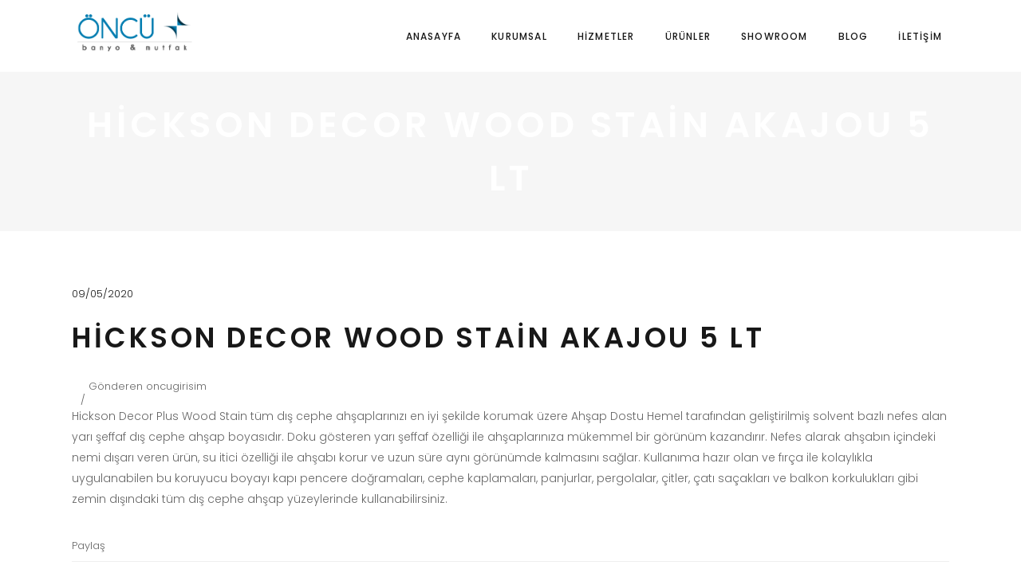

--- FILE ---
content_type: text/html; charset=UTF-8
request_url: https://www.oncubanyomutfak.com/prod/hickson-decor-wood-stain-akajou-5-lt/
body_size: 10113
content:
<!DOCTYPE html>
<html lang="tr">
<head>
	<meta name="google-site-verification" content="3FTvHUKZQuTtEVeLPpYD_JynvVKcJ12eNjcjKbYrXdY" />
	<!-- Global site tag (gtag.js) - Google Analytics -->
<script async src="https://www.googletagmanager.com/gtag/js?id=UA-128577815-1"></script>
<script>
  window.dataLayer = window.dataLayer || [];
  function gtag(){dataLayer.push(arguments);}
  gtag('js', new Date());

  gtag('config', 'UA-128577815-1');
</script>

</script>

	
	
    
        <meta charset="UTF-8"/>
        <link rel="profile" href="http://gmpg.org/xfn/11"/>
        
                <meta name="viewport" content="width=device-width,initial-scale=1,user-scalable=yes">
        <title>Hickson Decor Wood Stain Akajou 5 lt &#8211; Öncü Girişimler</title>
<meta name='robots' content='max-image-preview:large' />
<link rel='dns-prefetch' href='//maps.googleapis.com' />
<link rel='dns-prefetch' href='//fonts.googleapis.com' />
<link rel='dns-prefetch' href='//s.w.org' />
<link rel="alternate" type="application/rss+xml" title="Öncü Girişimler &raquo; beslemesi" href="https://www.oncubanyomutfak.com/feed/" />
<link rel="alternate" type="application/rss+xml" title="Öncü Girişimler &raquo; yorum beslemesi" href="https://www.oncubanyomutfak.com/comments/feed/" />
		<script type="text/javascript">
			window._wpemojiSettings = {"baseUrl":"https:\/\/s.w.org\/images\/core\/emoji\/13.1.0\/72x72\/","ext":".png","svgUrl":"https:\/\/s.w.org\/images\/core\/emoji\/13.1.0\/svg\/","svgExt":".svg","source":{"concatemoji":"https:\/\/www.oncubanyomutfak.com\/wp-includes\/js\/wp-emoji-release.min.js?ver=5.8.12"}};
			!function(e,a,t){var n,r,o,i=a.createElement("canvas"),p=i.getContext&&i.getContext("2d");function s(e,t){var a=String.fromCharCode;p.clearRect(0,0,i.width,i.height),p.fillText(a.apply(this,e),0,0);e=i.toDataURL();return p.clearRect(0,0,i.width,i.height),p.fillText(a.apply(this,t),0,0),e===i.toDataURL()}function c(e){var t=a.createElement("script");t.src=e,t.defer=t.type="text/javascript",a.getElementsByTagName("head")[0].appendChild(t)}for(o=Array("flag","emoji"),t.supports={everything:!0,everythingExceptFlag:!0},r=0;r<o.length;r++)t.supports[o[r]]=function(e){if(!p||!p.fillText)return!1;switch(p.textBaseline="top",p.font="600 32px Arial",e){case"flag":return s([127987,65039,8205,9895,65039],[127987,65039,8203,9895,65039])?!1:!s([55356,56826,55356,56819],[55356,56826,8203,55356,56819])&&!s([55356,57332,56128,56423,56128,56418,56128,56421,56128,56430,56128,56423,56128,56447],[55356,57332,8203,56128,56423,8203,56128,56418,8203,56128,56421,8203,56128,56430,8203,56128,56423,8203,56128,56447]);case"emoji":return!s([10084,65039,8205,55357,56613],[10084,65039,8203,55357,56613])}return!1}(o[r]),t.supports.everything=t.supports.everything&&t.supports[o[r]],"flag"!==o[r]&&(t.supports.everythingExceptFlag=t.supports.everythingExceptFlag&&t.supports[o[r]]);t.supports.everythingExceptFlag=t.supports.everythingExceptFlag&&!t.supports.flag,t.DOMReady=!1,t.readyCallback=function(){t.DOMReady=!0},t.supports.everything||(n=function(){t.readyCallback()},a.addEventListener?(a.addEventListener("DOMContentLoaded",n,!1),e.addEventListener("load",n,!1)):(e.attachEvent("onload",n),a.attachEvent("onreadystatechange",function(){"complete"===a.readyState&&t.readyCallback()})),(n=t.source||{}).concatemoji?c(n.concatemoji):n.wpemoji&&n.twemoji&&(c(n.twemoji),c(n.wpemoji)))}(window,document,window._wpemojiSettings);
		</script>
		<style type="text/css">
img.wp-smiley,
img.emoji {
	display: inline !important;
	border: none !important;
	box-shadow: none !important;
	height: 1em !important;
	width: 1em !important;
	margin: 0 .07em !important;
	vertical-align: -0.1em !important;
	background: none !important;
	padding: 0 !important;
}
</style>
	<link rel='stylesheet' id='wp-block-library-css'  href='https://www.oncubanyomutfak.com/wp-includes/css/dist/block-library/style.min.css?ver=5.8.12' type='text/css' media='all' />
<link rel='stylesheet' id='contact-form-7-css'  href='https://www.oncubanyomutfak.com/wp-content/plugins/contact-form-7/includes/css/styles.css?ver=5.0.5' type='text/css' media='all' />
<link rel='stylesheet' id='rs-plugin-settings-css'  href='https://www.oncubanyomutfak.com/wp-content/plugins/revslider/public/assets/css/settings.css?ver=5.4.8' type='text/css' media='all' />
<style id='rs-plugin-settings-inline-css' type='text/css'>
#rs-demo-id {}
</style>
<link rel='stylesheet' id='maison_edge_default_style-css'  href='https://www.oncubanyomutfak.com/wp-content/themes/oncubanyomutfak/style.css?ver=5.8.12' type='text/css' media='all' />
<link rel='stylesheet' id='maison_edge_modules-css'  href='https://www.oncubanyomutfak.com/wp-content/themes/oncubanyomutfak/assets/css/modules.min.css?ver=5.8.12' type='text/css' media='all' />
<style id='maison_edge_modules-inline-css' type='text/css'>
 footer .edgtf-two-columns-form-without-space {
max-width: 305px;
}
.edgtf-light-header .edgtf-page-header>div:not(.edgtf-sticky-header):not(.fixed) .edgtf-fullscreen-menu-opener.edgtf-fm-opened, 
.edgtf-light-header .edgtf-page-header>div:not(.edgtf-sticky-header):not(.fixed) .edgtf-fullscreen-menu-opener:hover,
.edgtf-light-header .edgtf-top-bar .edgtf-fullscreen-menu-opener.edgtf-fm-opened, 
.edgtf-light-header .edgtf-top-bar .edgtf-fullscreen-menu-opener:hover {
    color: rgba(0,0,0,.8)!important;
}
</style>
<link rel='stylesheet' id='edgtf_font_awesome-css'  href='https://www.oncubanyomutfak.com/wp-content/themes/oncubanyomutfak/assets/css/font-awesome/css/font-awesome.min.css?ver=5.8.12' type='text/css' media='all' />
<link rel='stylesheet' id='edgtf_font_elegant-css'  href='https://www.oncubanyomutfak.com/wp-content/themes/oncubanyomutfak/assets/css/elegant-icons/style.min.css?ver=5.8.12' type='text/css' media='all' />
<link rel='stylesheet' id='edgtf_ion_icons-css'  href='https://www.oncubanyomutfak.com/wp-content/themes/oncubanyomutfak/assets/css/ion-icons/css/ionicons.min.css?ver=5.8.12' type='text/css' media='all' />
<link rel='stylesheet' id='edgtf_linea_icons-css'  href='https://www.oncubanyomutfak.com/wp-content/themes/oncubanyomutfak/assets/css/linea-icons/style.css?ver=5.8.12' type='text/css' media='all' />
<link rel='stylesheet' id='edgtf_simple_line_icons-css'  href='https://www.oncubanyomutfak.com/wp-content/themes/oncubanyomutfak/assets/css/simple-line-icons/simple-line-icons.css?ver=5.8.12' type='text/css' media='all' />
<link rel='stylesheet' id='mediaelement-css'  href='https://www.oncubanyomutfak.com/wp-includes/js/mediaelement/mediaelementplayer-legacy.min.css?ver=4.2.16' type='text/css' media='all' />
<link rel='stylesheet' id='wp-mediaelement-css'  href='https://www.oncubanyomutfak.com/wp-includes/js/mediaelement/wp-mediaelement.min.css?ver=5.8.12' type='text/css' media='all' />
<link rel='stylesheet' id='maison_edge_style_dynamic-css'  href='https://www.oncubanyomutfak.com/wp-content/themes/oncubanyomutfak/assets/css/style_dynamic.css?ver=1586223742' type='text/css' media='all' />
<link rel='stylesheet' id='maison_edge_modules_responsive-css'  href='https://www.oncubanyomutfak.com/wp-content/themes/oncubanyomutfak/assets/css/modules-responsive.min.css?ver=5.8.12' type='text/css' media='all' />
<link rel='stylesheet' id='maison_edge_style_dynamic_responsive-css'  href='https://www.oncubanyomutfak.com/wp-content/themes/oncubanyomutfak/assets/css/style_dynamic_responsive.css?ver=1586223742' type='text/css' media='all' />
<link rel='stylesheet' id='themename_style_handle_google_fonts-css'  href='https://fonts.googleapis.com/css?family=Poppins%3A300%2C400%2C500%2C600&#038;subset=latin&#038;ver=1.0.0' type='text/css' media='all' />
<script type='text/javascript' src='https://www.oncubanyomutfak.com/wp-includes/js/jquery/jquery.min.js?ver=3.6.0' id='jquery-core-js'></script>
<script type='text/javascript' src='https://www.oncubanyomutfak.com/wp-includes/js/jquery/jquery-migrate.min.js?ver=3.3.2' id='jquery-migrate-js'></script>
<script type='text/javascript' src='https://www.oncubanyomutfak.com/wp-content/plugins/revslider/public/assets/js/jquery.themepunch.tools.min.js?ver=5.4.8' id='tp-tools-js'></script>
<script type='text/javascript' src='https://www.oncubanyomutfak.com/wp-content/plugins/revslider/public/assets/js/jquery.themepunch.revolution.min.js?ver=5.4.8' id='revmin-js'></script>
<link rel="https://api.w.org/" href="https://www.oncubanyomutfak.com/wp-json/" /><link rel="EditURI" type="application/rsd+xml" title="RSD" href="https://www.oncubanyomutfak.com/xmlrpc.php?rsd" />
<link rel="wlwmanifest" type="application/wlwmanifest+xml" href="https://www.oncubanyomutfak.com/wp-includes/wlwmanifest.xml" /> 
<meta name="generator" content="WordPress 5.8.12" />
<link rel="canonical" href="https://www.oncubanyomutfak.com/prod/hickson-decor-wood-stain-akajou-5-lt/" />
<link rel='shortlink' href='https://www.oncubanyomutfak.com/?p=10919' />
<link rel="alternate" type="application/json+oembed" href="https://www.oncubanyomutfak.com/wp-json/oembed/1.0/embed?url=https%3A%2F%2Fwww.oncubanyomutfak.com%2Fprod%2Fhickson-decor-wood-stain-akajou-5-lt%2F" />
<link rel="alternate" type="text/xml+oembed" href="https://www.oncubanyomutfak.com/wp-json/oembed/1.0/embed?url=https%3A%2F%2Fwww.oncubanyomutfak.com%2Fprod%2Fhickson-decor-wood-stain-akajou-5-lt%2F&#038;format=xml" />
<meta name="generator" content="Powered by WPBakery Page Builder - drag and drop page builder for WordPress."/>
<!--[if lte IE 9]><link rel="stylesheet" type="text/css" href="https://www.oncubanyomutfak.com/wp-content/plugins/js_composer/assets/css/vc_lte_ie9.min.css" media="screen"><![endif]--><meta name="generator" content="Powered by Slider Revolution 5.4.8 - responsive, Mobile-Friendly Slider Plugin for WordPress with comfortable drag and drop interface." />
<script type="text/javascript">function setREVStartSize(e){									
						try{ e.c=jQuery(e.c);var i=jQuery(window).width(),t=9999,r=0,n=0,l=0,f=0,s=0,h=0;
							if(e.responsiveLevels&&(jQuery.each(e.responsiveLevels,function(e,f){f>i&&(t=r=f,l=e),i>f&&f>r&&(r=f,n=e)}),t>r&&(l=n)),f=e.gridheight[l]||e.gridheight[0]||e.gridheight,s=e.gridwidth[l]||e.gridwidth[0]||e.gridwidth,h=i/s,h=h>1?1:h,f=Math.round(h*f),"fullscreen"==e.sliderLayout){var u=(e.c.width(),jQuery(window).height());if(void 0!=e.fullScreenOffsetContainer){var c=e.fullScreenOffsetContainer.split(",");if (c) jQuery.each(c,function(e,i){u=jQuery(i).length>0?u-jQuery(i).outerHeight(!0):u}),e.fullScreenOffset.split("%").length>1&&void 0!=e.fullScreenOffset&&e.fullScreenOffset.length>0?u-=jQuery(window).height()*parseInt(e.fullScreenOffset,0)/100:void 0!=e.fullScreenOffset&&e.fullScreenOffset.length>0&&(u-=parseInt(e.fullScreenOffset,0))}f=u}else void 0!=e.minHeight&&f<e.minHeight&&(f=e.minHeight);e.c.closest(".rev_slider_wrapper").css({height:f})					
						}catch(d){console.log("Failure at Presize of Slider:"+d)}						
					};</script>
<noscript><style type="text/css"> .wpb_animate_when_almost_visible { opacity: 1; }</style></noscript></head>
<body class="prod-template-default single single-prod postid-10919 edgt-core-1.0.3 maison-ver-1.4 edgtf-grid-1300 edgtf-sticky-header-on-scroll-up edgtf-dropdown-animate-height edgtf-header-standard edgtf-menu-area-shadow-disable edgtf-menu-area-in-grid-shadow-disable edgtf-menu-area-border-disable edgtf-menu-area-in-grid-border-disable edgtf-logo-area-border-disable edgtf-logo-area-in-grid-border-disable edgtf-header-vertical-shadow-disable edgtf-header-vertical-border-disable edgtf-default-mobile-header edgtf-sticky-up-mobile-header wpb-js-composer js-comp-ver-5.5.2 vc_responsive" itemscope itemtype="http://schema.org/WebPage">
    
    <div class="edgtf-wrapper">
        <div class="edgtf-wrapper-inner">
            
<header class="edgtf-page-header">
		
				
	<div class="edgtf-menu-area edgtf-menu-right">
				
						
			<div class="edgtf-vertical-align-containers">
				<div class="edgtf-position-left">
					<div class="edgtf-position-left-inner">
						

<div class="edgtf-logo-wrapper">
    <a itemprop="url" href="https://www.oncubanyomutfak.com/" style="height: 105px;">
        <img itemprop="image" class="edgtf-normal-logo" src="https://www.oncubanyomutfak.com/wp-content/uploads/2018/11/oncu-banyomutfak-logo.png" width="383" height="210"  alt="logo"/>
        <img itemprop="image" class="edgtf-dark-logo" src="https://www.oncubanyomutfak.com/wp-content/uploads/2018/11/oncu-banyomutfak-logo.png" width="383" height="210"  alt="dark logo"/>        <img itemprop="image" class="edgtf-light-logo" src="https://www.oncubanyomutfak.com/wp-content/uploads/2018/11/oncu-banyomutfak-light-logo.png" width="399" height="233"  alt="light logo"/>    </a>
</div>

											</div>
				</div>
								<div class="edgtf-position-right">
					<div class="edgtf-position-right-inner">
													
<nav class="edgtf-main-menu edgtf-drop-down edgtf-default-nav">
    <ul id="menu-ana-menu" class="clearfix"><li id="nav-menu-item-10095" class="menu-item menu-item-type-post_type menu-item-object-page menu-item-home  narrow"><a href="https://www.oncubanyomutfak.com/" class=""><span class="item_outer"><span class="item_text">Anasayfa</span></span></a></li>
<li id="nav-menu-item-10098" class="menu-item menu-item-type-post_type menu-item-object-page  narrow"><a href="https://www.oncubanyomutfak.com/kurumsal/" class=""><span class="item_outer"><span class="item_text">Kurumsal</span></span></a></li>
<li id="nav-menu-item-10096" class="menu-item menu-item-type-post_type menu-item-object-page  narrow"><a href="https://www.oncubanyomutfak.com/hizmetler/" class=""><span class="item_outer"><span class="item_text">Hizmetler</span></span></a></li>
<li id="nav-menu-item-10125" class="menu-item menu-item-type-post_type menu-item-object-page menu-item-has-children  has_sub narrow"><a href="https://www.oncubanyomutfak.com/urunler/" class=""><span class="item_outer"><span class="item_text">Ürünler</span><i class="edgtf-menu-arrow fa fa-angle-down"></i></span></a>
<div class="second"><div class="inner"><ul>
	<li id="nav-menu-item-10154" class="menu-item menu-item-type-post_type menu-item-object-page menu-item-has-children sub"><a href="https://www.oncubanyomutfak.com/urunler/banyo/" class=""><span class="item_outer"><span class="item_text">Banyo</span></span></a>
	<ul>
		<li id="nav-menu-item-10305" class="menu-item menu-item-type-post_type menu-item-object-page "><a href="https://www.oncubanyomutfak.com/urunler/banyo/armatur-ve-dus-sistemleri/" class=""><span class="item_outer"><span class="item_text">Armatür ve Duş Sistemleri</span></span></a></li>
		<li id="nav-menu-item-10309" class="menu-item menu-item-type-post_type menu-item-object-page "><a href="https://www.oncubanyomutfak.com/urunler/banyo/vitrifiye/" class=""><span class="item_outer"><span class="item_text">Vitrifiye</span></span></a></li>
		<li id="nav-menu-item-10308" class="menu-item menu-item-type-post_type menu-item-object-page "><a href="https://www.oncubanyomutfak.com/urunler/banyo/kabin-tekne-ve-kuvet/" class=""><span class="item_outer"><span class="item_text">Kabin Tekne ve Küvet</span></span></a></li>
		<li id="nav-menu-item-10307" class="menu-item menu-item-type-post_type menu-item-object-page "><a href="https://www.oncubanyomutfak.com/urunler/banyo/banyo-mobilyalari/" class=""><span class="item_outer"><span class="item_text">Banyo Mobilyaları</span></span></a></li>
		<li id="nav-menu-item-10306" class="menu-item menu-item-type-post_type menu-item-object-page "><a href="https://www.oncubanyomutfak.com/urunler/banyo/banyo-altyapi-sistemleri/" class=""><span class="item_outer"><span class="item_text">Banyo Altyapı Sistemleri</span></span></a></li>
		<li id="nav-menu-item-10304" class="menu-item menu-item-type-post_type menu-item-object-page "><a href="https://www.oncubanyomutfak.com/urunler/banyo/aksesuar/" class=""><span class="item_outer"><span class="item_text">Aksesuar</span></span></a></li>
	</ul>
</li>
	<li id="nav-menu-item-10152" class="menu-item menu-item-type-post_type menu-item-object-page menu-item-has-children sub"><a href="https://www.oncubanyomutfak.com/urunler/mutfak/" class=""><span class="item_outer"><span class="item_text">Mutfak</span></span></a>
	<ul>
		<li id="nav-menu-item-10314" class="menu-item menu-item-type-post_type menu-item-object-page "><a href="https://www.oncubanyomutfak.com/urunler/mutfak/ocak-firin-davlumbaz/" class=""><span class="item_outer"><span class="item_text">Ocak Fırın Davlumbaz</span></span></a></li>
		<li id="nav-menu-item-10311" class="menu-item menu-item-type-post_type menu-item-object-page "><a href="https://www.oncubanyomutfak.com/urunler/mutfak/buzdolabi-ve-sogutucular/" class=""><span class="item_outer"><span class="item_text">Buzdolabı ve Soğutucular</span></span></a></li>
		<li id="nav-menu-item-10310" class="menu-item menu-item-type-post_type menu-item-object-page "><a href="https://www.oncubanyomutfak.com/urunler/mutfak/bulasik-makinalari/" class=""><span class="item_outer"><span class="item_text">Bulaşık Makinaları</span></span></a></li>
		<li id="nav-menu-item-10313" class="menu-item menu-item-type-post_type menu-item-object-page "><a href="https://www.oncubanyomutfak.com/urunler/mutfak/eviyeler/" class=""><span class="item_outer"><span class="item_text">Eviyeler</span></span></a></li>
		<li id="nav-menu-item-10312" class="menu-item menu-item-type-post_type menu-item-object-page "><a href="https://www.oncubanyomutfak.com/urunler/mutfak/eviye-bataryalari/" class=""><span class="item_outer"><span class="item_text">Eviye Bataryaları</span></span></a></li>
	</ul>
</li>
	<li id="nav-menu-item-10153" class="menu-item menu-item-type-post_type menu-item-object-page menu-item-has-children sub"><a href="https://www.oncubanyomutfak.com/urunler/seramik/" class=""><span class="item_outer"><span class="item_text">Seramik</span></span></a>
	<ul>
		<li id="nav-menu-item-10293" class="menu-item menu-item-type-post_type menu-item-object-page "><a href="https://www.oncubanyomutfak.com/urunler/seramik/cam-mozaikler/" class=""><span class="item_outer"><span class="item_text">Cam Mozaikler</span></span></a></li>
		<li id="nav-menu-item-10292" class="menu-item menu-item-type-post_type menu-item-object-page "><a href="https://www.oncubanyomutfak.com/urunler/seramik/havuz-seramikler/" class=""><span class="item_outer"><span class="item_text">Havuz Seramikler</span></span></a></li>
		<li id="nav-menu-item-10291" class="menu-item menu-item-type-post_type menu-item-object-page "><a href="https://www.oncubanyomutfak.com/urunler/seramik/yer-duvar-seramikler/" class=""><span class="item_outer"><span class="item_text">Yer Duvar Seramikler</span></span></a></li>
	</ul>
</li>
	<li id="nav-menu-item-10475" class="menu-item menu-item-type-post_type menu-item-object-page "><a href="https://www.oncubanyomutfak.com/urunler/boya/" class=""><span class="item_outer"><span class="item_text">Boya</span></span></a></li>
</ul></div></div>
</li>
<li id="nav-menu-item-10099" class="menu-item menu-item-type-post_type menu-item-object-page  narrow"><a href="https://www.oncubanyomutfak.com/showroom/" class=""><span class="item_outer"><span class="item_text">Showroom</span></span></a></li>
<li id="nav-menu-item-10386" class="menu-item menu-item-type-post_type menu-item-object-page  narrow"><a href="https://www.oncubanyomutfak.com/blog/" class=""><span class="item_outer"><span class="item_text">Blog</span></span></a></li>
<li id="nav-menu-item-10097" class="menu-item menu-item-type-post_type menu-item-object-page  narrow"><a href="https://www.oncubanyomutfak.com/iletisim/" class=""><span class="item_outer"><span class="item_text">İletişim</span></span></a></li>
</ul></nav>

																	</div>
				</div>
			</div>
			
			</div>
			
		
	
<div class="edgtf-sticky-header">
        <div class="edgtf-sticky-holder">
                    <div class=" edgtf-vertical-align-containers">
                <div class="edgtf-position-left">
                    <div class="edgtf-position-left-inner">
                        

<div class="edgtf-logo-wrapper">
    <a itemprop="url" href="https://www.oncubanyomutfak.com/" style="height: 105px;">
        <img itemprop="image" class="edgtf-normal-logo" src="https://www.oncubanyomutfak.com/wp-content/uploads/2018/11/oncu-banyomutfak-logo.png" width="383" height="210"  alt="logo"/>
        <img itemprop="image" class="edgtf-dark-logo" src="https://www.oncubanyomutfak.com/wp-content/uploads/2018/11/oncu-banyomutfak-logo.png" width="383" height="210"  alt="dark logo"/>        <img itemprop="image" class="edgtf-light-logo" src="https://www.oncubanyomutfak.com/wp-content/uploads/2018/11/oncu-banyomutfak-light-logo.png" width="399" height="233"  alt="light logo"/>    </a>
</div>

                    </div>
                </div>
                <div class="edgtf-position-right">
                    <div class="edgtf-position-right-inner">
						
<nav class="edgtf-main-menu edgtf-drop-down edgtf-sticky-nav">
    <ul id="menu-ana-menu-1" class="clearfix"><li id="sticky-nav-menu-item-10095" class="menu-item menu-item-type-post_type menu-item-object-page menu-item-home  narrow"><a href="https://www.oncubanyomutfak.com/" class=""><span class="item_outer"><span class="item_text">Anasayfa</span><span class="plus"></span></span></a></li>
<li id="sticky-nav-menu-item-10098" class="menu-item menu-item-type-post_type menu-item-object-page  narrow"><a href="https://www.oncubanyomutfak.com/kurumsal/" class=""><span class="item_outer"><span class="item_text">Kurumsal</span><span class="plus"></span></span></a></li>
<li id="sticky-nav-menu-item-10096" class="menu-item menu-item-type-post_type menu-item-object-page  narrow"><a href="https://www.oncubanyomutfak.com/hizmetler/" class=""><span class="item_outer"><span class="item_text">Hizmetler</span><span class="plus"></span></span></a></li>
<li id="sticky-nav-menu-item-10125" class="menu-item menu-item-type-post_type menu-item-object-page menu-item-has-children  has_sub narrow"><a href="https://www.oncubanyomutfak.com/urunler/" class=""><span class="item_outer"><span class="item_text">Ürünler</span><span class="plus"></span><i class="edgtf-menu-arrow fa fa-angle-down"></i></span></a>
<div class="second"><div class="inner"><ul>
	<li id="sticky-nav-menu-item-10154" class="menu-item menu-item-type-post_type menu-item-object-page menu-item-has-children sub"><a href="https://www.oncubanyomutfak.com/urunler/banyo/" class=""><span class="item_outer"><span class="item_text">Banyo</span><span class="plus"></span></span></a>
	<ul>
		<li id="sticky-nav-menu-item-10305" class="menu-item menu-item-type-post_type menu-item-object-page "><a href="https://www.oncubanyomutfak.com/urunler/banyo/armatur-ve-dus-sistemleri/" class=""><span class="item_outer"><span class="item_text">Armatür ve Duş Sistemleri</span><span class="plus"></span></span></a></li>
		<li id="sticky-nav-menu-item-10309" class="menu-item menu-item-type-post_type menu-item-object-page "><a href="https://www.oncubanyomutfak.com/urunler/banyo/vitrifiye/" class=""><span class="item_outer"><span class="item_text">Vitrifiye</span><span class="plus"></span></span></a></li>
		<li id="sticky-nav-menu-item-10308" class="menu-item menu-item-type-post_type menu-item-object-page "><a href="https://www.oncubanyomutfak.com/urunler/banyo/kabin-tekne-ve-kuvet/" class=""><span class="item_outer"><span class="item_text">Kabin Tekne ve Küvet</span><span class="plus"></span></span></a></li>
		<li id="sticky-nav-menu-item-10307" class="menu-item menu-item-type-post_type menu-item-object-page "><a href="https://www.oncubanyomutfak.com/urunler/banyo/banyo-mobilyalari/" class=""><span class="item_outer"><span class="item_text">Banyo Mobilyaları</span><span class="plus"></span></span></a></li>
		<li id="sticky-nav-menu-item-10306" class="menu-item menu-item-type-post_type menu-item-object-page "><a href="https://www.oncubanyomutfak.com/urunler/banyo/banyo-altyapi-sistemleri/" class=""><span class="item_outer"><span class="item_text">Banyo Altyapı Sistemleri</span><span class="plus"></span></span></a></li>
		<li id="sticky-nav-menu-item-10304" class="menu-item menu-item-type-post_type menu-item-object-page "><a href="https://www.oncubanyomutfak.com/urunler/banyo/aksesuar/" class=""><span class="item_outer"><span class="item_text">Aksesuar</span><span class="plus"></span></span></a></li>
	</ul>
</li>
	<li id="sticky-nav-menu-item-10152" class="menu-item menu-item-type-post_type menu-item-object-page menu-item-has-children sub"><a href="https://www.oncubanyomutfak.com/urunler/mutfak/" class=""><span class="item_outer"><span class="item_text">Mutfak</span><span class="plus"></span></span></a>
	<ul>
		<li id="sticky-nav-menu-item-10314" class="menu-item menu-item-type-post_type menu-item-object-page "><a href="https://www.oncubanyomutfak.com/urunler/mutfak/ocak-firin-davlumbaz/" class=""><span class="item_outer"><span class="item_text">Ocak Fırın Davlumbaz</span><span class="plus"></span></span></a></li>
		<li id="sticky-nav-menu-item-10311" class="menu-item menu-item-type-post_type menu-item-object-page "><a href="https://www.oncubanyomutfak.com/urunler/mutfak/buzdolabi-ve-sogutucular/" class=""><span class="item_outer"><span class="item_text">Buzdolabı ve Soğutucular</span><span class="plus"></span></span></a></li>
		<li id="sticky-nav-menu-item-10310" class="menu-item menu-item-type-post_type menu-item-object-page "><a href="https://www.oncubanyomutfak.com/urunler/mutfak/bulasik-makinalari/" class=""><span class="item_outer"><span class="item_text">Bulaşık Makinaları</span><span class="plus"></span></span></a></li>
		<li id="sticky-nav-menu-item-10313" class="menu-item menu-item-type-post_type menu-item-object-page "><a href="https://www.oncubanyomutfak.com/urunler/mutfak/eviyeler/" class=""><span class="item_outer"><span class="item_text">Eviyeler</span><span class="plus"></span></span></a></li>
		<li id="sticky-nav-menu-item-10312" class="menu-item menu-item-type-post_type menu-item-object-page "><a href="https://www.oncubanyomutfak.com/urunler/mutfak/eviye-bataryalari/" class=""><span class="item_outer"><span class="item_text">Eviye Bataryaları</span><span class="plus"></span></span></a></li>
	</ul>
</li>
	<li id="sticky-nav-menu-item-10153" class="menu-item menu-item-type-post_type menu-item-object-page menu-item-has-children sub"><a href="https://www.oncubanyomutfak.com/urunler/seramik/" class=""><span class="item_outer"><span class="item_text">Seramik</span><span class="plus"></span></span></a>
	<ul>
		<li id="sticky-nav-menu-item-10293" class="menu-item menu-item-type-post_type menu-item-object-page "><a href="https://www.oncubanyomutfak.com/urunler/seramik/cam-mozaikler/" class=""><span class="item_outer"><span class="item_text">Cam Mozaikler</span><span class="plus"></span></span></a></li>
		<li id="sticky-nav-menu-item-10292" class="menu-item menu-item-type-post_type menu-item-object-page "><a href="https://www.oncubanyomutfak.com/urunler/seramik/havuz-seramikler/" class=""><span class="item_outer"><span class="item_text">Havuz Seramikler</span><span class="plus"></span></span></a></li>
		<li id="sticky-nav-menu-item-10291" class="menu-item menu-item-type-post_type menu-item-object-page "><a href="https://www.oncubanyomutfak.com/urunler/seramik/yer-duvar-seramikler/" class=""><span class="item_outer"><span class="item_text">Yer Duvar Seramikler</span><span class="plus"></span></span></a></li>
	</ul>
</li>
	<li id="sticky-nav-menu-item-10475" class="menu-item menu-item-type-post_type menu-item-object-page "><a href="https://www.oncubanyomutfak.com/urunler/boya/" class=""><span class="item_outer"><span class="item_text">Boya</span><span class="plus"></span></span></a></li>
</ul></div></div>
</li>
<li id="sticky-nav-menu-item-10099" class="menu-item menu-item-type-post_type menu-item-object-page  narrow"><a href="https://www.oncubanyomutfak.com/showroom/" class=""><span class="item_outer"><span class="item_text">Showroom</span><span class="plus"></span></span></a></li>
<li id="sticky-nav-menu-item-10386" class="menu-item menu-item-type-post_type menu-item-object-page  narrow"><a href="https://www.oncubanyomutfak.com/blog/" class=""><span class="item_outer"><span class="item_text">Blog</span><span class="plus"></span></span></a></li>
<li id="sticky-nav-menu-item-10097" class="menu-item menu-item-type-post_type menu-item-object-page  narrow"><a href="https://www.oncubanyomutfak.com/iletisim/" class=""><span class="item_outer"><span class="item_text">İletişim</span><span class="plus"></span></span></a></li>
</ul></nav>

						                    </div>
                </div>
            </div>
                </div>
	</div>

	
	</header>


<header class="edgtf-mobile-header">
		
	<div class="edgtf-mobile-header-inner">
		<div class="edgtf-mobile-header-holder">
			<div class="edgtf-grid">
				<div class="edgtf-vertical-align-containers">
					<div class="edgtf-vertical-align-containers">
													<div class="edgtf-mobile-menu-opener">
								<a href="javascript:void(0)">
									<span class="edgtf-mm-lines">
						                <span class="edgtf-mm-line edgtf-line-1"></span>
						                <span class="edgtf-mm-line edgtf-line-2"></span>
						                <span class="edgtf-mm-line edgtf-line-3"></span>
						            </span>
																	</a>
							</div>
												<div class="edgtf-position-center">
							<div class="edgtf-position-center-inner">
								

<div class="edgtf-mobile-logo-wrapper">
    <a itemprop="url" href="https://www.oncubanyomutfak.com/" style="height: 105px">
        <img itemprop="image" src="https://www.oncubanyomutfak.com/wp-content/uploads/2018/11/oncu-banyomutfak-logo.png" width="383" height="210"  alt="Mobile Logo"/>
    </a>
</div>

							</div>
						</div>
						<div class="edgtf-position-right">
							<div class="edgtf-position-right-inner">
								<div id="text-7" class="widget widget_text edgtf-right-from-mobile-logo">			<div class="textwidget"><p>PZT- CMT: 08:30  &#8211; 18:00</p>
</div>
		</div><div id="text-8" class="widget widget_text edgtf-right-from-mobile-logo">			<div class="textwidget">EN</div>
		</div><div id="text-10" class="widget widget_text edgtf-right-from-mobile-logo">			<div class="textwidget"><p>TR</p>
</div>
		</div><div id="text-2" class="widget widget_text edgtf-right-from-mobile-logo">			<div class="textwidget"></div>
		</div><div id="nav_menu-4" class="widget widget_nav_menu edgtf-right-from-mobile-logo"><div class="menu-footer1-container"><ul id="menu-footer1" class="menu"><li id="menu-item-10158" class="menu-item menu-item-type-post_type menu-item-object-page menu-item-home menu-item-10158"><a href="https://www.oncubanyomutfak.com/">Anasayfa</a></li>
<li id="menu-item-10159" class="menu-item menu-item-type-post_type menu-item-object-page menu-item-10159"><a href="https://www.oncubanyomutfak.com/hizmetler/">Hizmetler</a></li>
<li id="menu-item-10162" class="menu-item menu-item-type-post_type menu-item-object-page menu-item-10162"><a href="https://www.oncubanyomutfak.com/kurumsal/">Kurumsal</a></li>
<li id="menu-item-10167" class="menu-item menu-item-type-post_type menu-item-object-page menu-item-10167"><a href="https://www.oncubanyomutfak.com/showroom/">Showroom</a></li>
<li id="menu-item-10315" class="menu-item menu-item-type-post_type menu-item-object-page menu-item-has-children menu-item-10315"><a href="https://www.oncubanyomutfak.com/urunler/">Ürünler</a>
<ul class="sub-menu">
	<li id="menu-item-10316" class="menu-item menu-item-type-post_type menu-item-object-page menu-item-has-children menu-item-10316"><a href="https://www.oncubanyomutfak.com/urunler/banyo/">Banyo</a>
	<ul class="sub-menu">
		<li id="menu-item-10318" class="menu-item menu-item-type-post_type menu-item-object-page menu-item-10318"><a href="https://www.oncubanyomutfak.com/urunler/banyo/armatur-ve-dus-sistemleri/">Armatür ve Duş Sistemleri</a></li>
		<li id="menu-item-10321" class="menu-item menu-item-type-post_type menu-item-object-page menu-item-10321"><a href="https://www.oncubanyomutfak.com/urunler/banyo/kabin-tekne-ve-kuvet/">Kabin Tekne ve Küvet</a></li>
		<li id="menu-item-10322" class="menu-item menu-item-type-post_type menu-item-object-page menu-item-10322"><a href="https://www.oncubanyomutfak.com/urunler/banyo/vitrifiye/">Vitrifiye</a></li>
		<li id="menu-item-10320" class="menu-item menu-item-type-post_type menu-item-object-page menu-item-10320"><a href="https://www.oncubanyomutfak.com/urunler/banyo/banyo-mobilyalari/">Banyo Mobilyaları</a></li>
		<li id="menu-item-10319" class="menu-item menu-item-type-post_type menu-item-object-page menu-item-10319"><a href="https://www.oncubanyomutfak.com/urunler/banyo/banyo-altyapi-sistemleri/">Banyo Altyapı Sistemleri</a></li>
		<li id="menu-item-10317" class="menu-item menu-item-type-post_type menu-item-object-page menu-item-10317"><a href="https://www.oncubanyomutfak.com/urunler/banyo/aksesuar/">Aksesuar</a></li>
	</ul>
</li>
</ul>
</li>
</ul></div></div>							</div>
						</div>
					</div>
				</div>
			</div>
		</div>
		
<nav class="edgtf-mobile-nav">
    <div class="edgtf-grid">
        <ul id="menu-ana-menu-2" class=""><li id="mobile-menu-item-10095" class="menu-item menu-item-type-post_type menu-item-object-page menu-item-home "><a href="https://www.oncubanyomutfak.com/" class=""><span>Anasayfa</span></a></li>
<li id="mobile-menu-item-10098" class="menu-item menu-item-type-post_type menu-item-object-page "><a href="https://www.oncubanyomutfak.com/kurumsal/" class=""><span>Kurumsal</span></a></li>
<li id="mobile-menu-item-10096" class="menu-item menu-item-type-post_type menu-item-object-page "><a href="https://www.oncubanyomutfak.com/hizmetler/" class=""><span>Hizmetler</span></a></li>
<li id="mobile-menu-item-10125" class="menu-item menu-item-type-post_type menu-item-object-page menu-item-has-children  has_sub"><a href="https://www.oncubanyomutfak.com/urunler/" class=""><span>Ürünler</span></a><span class="mobile_arrow"><i class="edgtf-sub-arrow fa fa-angle-right"></i><i class="fa fa-angle-down"></i></span>
<ul class="sub_menu">
	<li id="mobile-menu-item-10154" class="menu-item menu-item-type-post_type menu-item-object-page menu-item-has-children  has_sub"><a href="https://www.oncubanyomutfak.com/urunler/banyo/" class=""><span>Banyo</span></a><span class="mobile_arrow"><i class="edgtf-sub-arrow fa fa-angle-right"></i><i class="fa fa-angle-down"></i></span>
	<ul class="sub_menu">
		<li id="mobile-menu-item-10305" class="menu-item menu-item-type-post_type menu-item-object-page "><a href="https://www.oncubanyomutfak.com/urunler/banyo/armatur-ve-dus-sistemleri/" class=""><span>Armatür ve Duş Sistemleri</span></a></li>
		<li id="mobile-menu-item-10309" class="menu-item menu-item-type-post_type menu-item-object-page "><a href="https://www.oncubanyomutfak.com/urunler/banyo/vitrifiye/" class=""><span>Vitrifiye</span></a></li>
		<li id="mobile-menu-item-10308" class="menu-item menu-item-type-post_type menu-item-object-page "><a href="https://www.oncubanyomutfak.com/urunler/banyo/kabin-tekne-ve-kuvet/" class=""><span>Kabin Tekne ve Küvet</span></a></li>
		<li id="mobile-menu-item-10307" class="menu-item menu-item-type-post_type menu-item-object-page "><a href="https://www.oncubanyomutfak.com/urunler/banyo/banyo-mobilyalari/" class=""><span>Banyo Mobilyaları</span></a></li>
		<li id="mobile-menu-item-10306" class="menu-item menu-item-type-post_type menu-item-object-page "><a href="https://www.oncubanyomutfak.com/urunler/banyo/banyo-altyapi-sistemleri/" class=""><span>Banyo Altyapı Sistemleri</span></a></li>
		<li id="mobile-menu-item-10304" class="menu-item menu-item-type-post_type menu-item-object-page "><a href="https://www.oncubanyomutfak.com/urunler/banyo/aksesuar/" class=""><span>Aksesuar</span></a></li>
	</ul>
</li>
	<li id="mobile-menu-item-10152" class="menu-item menu-item-type-post_type menu-item-object-page menu-item-has-children  has_sub"><a href="https://www.oncubanyomutfak.com/urunler/mutfak/" class=""><span>Mutfak</span></a><span class="mobile_arrow"><i class="edgtf-sub-arrow fa fa-angle-right"></i><i class="fa fa-angle-down"></i></span>
	<ul class="sub_menu">
		<li id="mobile-menu-item-10314" class="menu-item menu-item-type-post_type menu-item-object-page "><a href="https://www.oncubanyomutfak.com/urunler/mutfak/ocak-firin-davlumbaz/" class=""><span>Ocak Fırın Davlumbaz</span></a></li>
		<li id="mobile-menu-item-10311" class="menu-item menu-item-type-post_type menu-item-object-page "><a href="https://www.oncubanyomutfak.com/urunler/mutfak/buzdolabi-ve-sogutucular/" class=""><span>Buzdolabı ve Soğutucular</span></a></li>
		<li id="mobile-menu-item-10310" class="menu-item menu-item-type-post_type menu-item-object-page "><a href="https://www.oncubanyomutfak.com/urunler/mutfak/bulasik-makinalari/" class=""><span>Bulaşık Makinaları</span></a></li>
		<li id="mobile-menu-item-10313" class="menu-item menu-item-type-post_type menu-item-object-page "><a href="https://www.oncubanyomutfak.com/urunler/mutfak/eviyeler/" class=""><span>Eviyeler</span></a></li>
		<li id="mobile-menu-item-10312" class="menu-item menu-item-type-post_type menu-item-object-page "><a href="https://www.oncubanyomutfak.com/urunler/mutfak/eviye-bataryalari/" class=""><span>Eviye Bataryaları</span></a></li>
	</ul>
</li>
	<li id="mobile-menu-item-10153" class="menu-item menu-item-type-post_type menu-item-object-page menu-item-has-children  has_sub"><a href="https://www.oncubanyomutfak.com/urunler/seramik/" class=""><span>Seramik</span></a><span class="mobile_arrow"><i class="edgtf-sub-arrow fa fa-angle-right"></i><i class="fa fa-angle-down"></i></span>
	<ul class="sub_menu">
		<li id="mobile-menu-item-10293" class="menu-item menu-item-type-post_type menu-item-object-page "><a href="https://www.oncubanyomutfak.com/urunler/seramik/cam-mozaikler/" class=""><span>Cam Mozaikler</span></a></li>
		<li id="mobile-menu-item-10292" class="menu-item menu-item-type-post_type menu-item-object-page "><a href="https://www.oncubanyomutfak.com/urunler/seramik/havuz-seramikler/" class=""><span>Havuz Seramikler</span></a></li>
		<li id="mobile-menu-item-10291" class="menu-item menu-item-type-post_type menu-item-object-page "><a href="https://www.oncubanyomutfak.com/urunler/seramik/yer-duvar-seramikler/" class=""><span>Yer Duvar Seramikler</span></a></li>
	</ul>
</li>
	<li id="mobile-menu-item-10475" class="menu-item menu-item-type-post_type menu-item-object-page "><a href="https://www.oncubanyomutfak.com/urunler/boya/" class=""><span>Boya</span></a></li>
</ul>
</li>
<li id="mobile-menu-item-10099" class="menu-item menu-item-type-post_type menu-item-object-page "><a href="https://www.oncubanyomutfak.com/showroom/" class=""><span>Showroom</span></a></li>
<li id="mobile-menu-item-10386" class="menu-item menu-item-type-post_type menu-item-object-page "><a href="https://www.oncubanyomutfak.com/blog/" class=""><span>Blog</span></a></li>
<li id="mobile-menu-item-10097" class="menu-item menu-item-type-post_type menu-item-object-page "><a href="https://www.oncubanyomutfak.com/iletisim/" class=""><span>İletişim</span></a></li>
</ul>    </div>
</nav>

	</div>
	
	</header>

	
	        			<a id='edgtf-back-to-top' href='#'>
                <span class="edgtf-icon-stack">
                     <i class="edgtf-icon-ion-icon ion-android-arrow-up "></i>                </span>
			</a>
			        
            <div class="edgtf-content" >
                <div class="edgtf-content-inner">    
        
        <div class="edgtf-title  edgtf-standard-type edgtf-content-center-alignment" style="height:200px;" data-height="200" >
        <div class="edgtf-title-holder" >
        <div class="edgtf-container clearfix">
            <div class="edgtf-container-inner">
                <div class="edgtf-title-subtitle-holder" style="">
                    <div class="edgtf-title-subtitle-holder-inner">
                                                                                            <h1 class="edgtf-page-title entry-title" ><span>Hickson Decor Wood Stain Akajou 5 lt</span></h1>
                                                                                                                                                </div>
                </div>
            </div>
        </div>
    </div>
</div>
                <div class="edgtf-container">
                        <div class="edgtf-container-inner clearfix">
                <div class="edgtf-grid-row  edgtf-grid-huge-gutter">
	<div class="edgtf-page-content-holder edgtf-grid-col-12">
		<div class="edgtf-blog-holder edgtf-blog-single edgtf-blog-single-standard">
			<article id="post-10919" class="post-10919 prod type-prod status-publish hentry">
    <div class="edgtf-post-content">
        <div class="edgtf-post-heading">
            
        </div>
        <div class="edgtf-post-text">
            <div class="edgtf-post-text-inner">
	            <div itemprop="dateCreated" class="edgtf-post-info-date entry-date published updated">
            <a itemprop="url" href="https://www.oncubanyomutfak.com/2020/05/">
    
        09/05/2020        </a>
    <meta itemprop="interactionCount" content="UserComments: 0"/>
</div>	            
<h3 itemprop="name" class="entry-title edgtf-post-title">
            Hickson Decor Wood Stain Akajou 5 lt    </h3>	            <div class="edgtf-post-info-top">
		            <div class="edgtf-post-info-category">
    </div>		            <div class="edgtf-post-info-author">
    <span class="edgtf-post-info-author-text">
        Gönderen    </span>
    <a itemprop="author" class="edgtf-post-info-author-link" href="https://www.oncubanyomutfak.com/author/oncugirisim/">
        oncugirisim    </a>
</div>		            		            	            </div>
                <div class="edgtf-post-text-main">
                    <p>Hickson Decor Plus Wood Stain tüm dış cephe ahşaplarınızı en iyi şekilde korumak üzere Ahşap Dostu Hemel tarafından geliştirilmiş solvent bazlı nefes alan yarı şeffaf dış cephe ahşap boyasıdır. Doku gösteren yarı şeffaf özelliği ile ahşaplarınıza mükemmel bir görünüm kazandırır. Nefes alarak ahşabın içindeki nemi dışarı veren ürün, su itici özelliği ile ahşabı korur ve uzun süre aynı görünümde kalmasını sağlar. Kullanıma hazır olan ve fırça ile kolaylıkla uygulanabilen bu koruyucu boyayı kapı pencere doğramaları, cephe kaplamaları, panjurlar, pergolalar, çitler, çatı saçakları ve balkon korkulukları gibi zemin dışındaki tüm dış cephe ahşap yüzeylerinde kullanabilirsiniz.</p>
                                    </div>
                <div class="edgtf-post-info-bottom clearfix">
	                    <div class="edgtf-blog-share">
	    <span class="edgtf-blog-share-label">Paylaş</span>
            </div>
                </div>
            </div>
        </div>
    </div>
</article>	<div class="edgtf-blog-single-navigation">
		<div class="edgtf-blog-single-navigation-inner clearfix">
					</div>
	</div>
    <div class="edgtf-related-posts-holder clearfix">
        <div class="edgtf-related-posts-holder-inner">
                    </div>
    </div>
		</div>
	</div>
	</div>            </div>
                    </div>
    </div> <!-- close div.content_inner -->
	</div>  <!-- close div.content -->
					<footer class="edgtf-page-footer ">
				<div class="edgtf-footer-inner">
					<div class="edgtf-footer-top-holder">
	<div class="edgtf-footer-top-inner edgtf-full-width">
		<div class="edgtf-grid-row edgtf-footer-top-alignment-left">
							<div class="edgtf-column-content edgtf-grid-col-3">
					
        <div class="widget edgtf-image-widget ">
            <a itemprop="url" href="https://www.oncubanyomutfak.com/" target="_self"></a>        </div>
    <div class="widget edgtf-separator-widget"><div class="edgtf-separator-holder clearfix  edgtf-separator-center edgtf-separator-normal">
	<div class="edgtf-separator" style="border-color: transparent;border-style: solid;border-bottom-width: 0px;margin-top: 38px;margin-bottom: 0px"></div>
</div>
</div>
        <div class="widget edgtf-image-widget ">
            <a itemprop="url" href="#" target="_self"><img itemprop="image" src="https://www.oncubanyomutfak.com/wp-content/uploads/2018/11/oncu-banyomutfak-light-logo.png" alt="m" width="250" height="250" /></a>        </div>
    <div class="widget edgtf-separator-widget"><div class="edgtf-separator-holder clearfix  edgtf-separator-center edgtf-separator-normal">
	<div class="edgtf-separator" style="border-color: transparent;border-style: solid;border-bottom-width: 0px;margin-top: 15px;margin-bottom: 0px"></div>
</div>
</div>				</div>
							<div class="edgtf-column-content edgtf-grid-col-3">
									</div>
							<div class="edgtf-column-content edgtf-grid-col-3">
					<div id="nav_menu-5" class="widget edgtf-footer-column-3 widget_nav_menu"><div class="menu-footer2-container"><ul id="menu-footer2" class="menu"><li id="menu-item-10170" class="menu-item menu-item-type-post_type menu-item-object-page menu-item-has-children menu-item-10170"><a href="https://www.oncubanyomutfak.com/urunler/mutfak/">Mutfak</a>
<ul class="sub-menu">
	<li id="menu-item-10327" class="menu-item menu-item-type-post_type menu-item-object-page menu-item-10327"><a href="https://www.oncubanyomutfak.com/urunler/mutfak/ocak-firin-davlumbaz/">Ocak Fırın Davlumbaz</a></li>
	<li id="menu-item-10324" class="menu-item menu-item-type-post_type menu-item-object-page menu-item-10324"><a href="https://www.oncubanyomutfak.com/urunler/mutfak/buzdolabi-ve-sogutucular/">Buzdolabı ve Soğutucular</a></li>
	<li id="menu-item-10323" class="menu-item menu-item-type-post_type menu-item-object-page menu-item-10323"><a href="https://www.oncubanyomutfak.com/urunler/mutfak/bulasik-makinalari/">Bulaşık Makinaları</a></li>
	<li id="menu-item-10326" class="menu-item menu-item-type-post_type menu-item-object-page menu-item-10326"><a href="https://www.oncubanyomutfak.com/urunler/mutfak/eviyeler/">Eviyeler</a></li>
	<li id="menu-item-10325" class="menu-item menu-item-type-post_type menu-item-object-page menu-item-10325"><a href="https://www.oncubanyomutfak.com/urunler/mutfak/eviye-bataryalari/">Eviye Bataryaları</a></li>
</ul>
</li>
<li id="menu-item-10171" class="menu-item menu-item-type-post_type menu-item-object-page menu-item-has-children menu-item-10171"><a href="https://www.oncubanyomutfak.com/urunler/seramik/">Seramik</a>
<ul class="sub-menu">
	<li id="menu-item-10328" class="menu-item menu-item-type-post_type menu-item-object-page menu-item-10328"><a href="https://www.oncubanyomutfak.com/urunler/seramik/cam-mozaikler/">Cam Mozaikler</a></li>
	<li id="menu-item-10329" class="menu-item menu-item-type-post_type menu-item-object-page menu-item-10329"><a href="https://www.oncubanyomutfak.com/urunler/seramik/havuz-seramikler/">Havuz Seramikler</a></li>
	<li id="menu-item-10330" class="menu-item menu-item-type-post_type menu-item-object-page menu-item-10330"><a href="https://www.oncubanyomutfak.com/urunler/seramik/yer-duvar-seramikler/">Yer Duvar Seramikler</a></li>
</ul>
</li>
<li id="menu-item-10476" class="menu-item menu-item-type-post_type menu-item-object-page menu-item-10476"><a href="https://www.oncubanyomutfak.com/urunler/boya/">Boya</a></li>
<li id="menu-item-10385" class="menu-item menu-item-type-post_type menu-item-object-page menu-item-10385"><a href="https://www.oncubanyomutfak.com/blog/">Blog</a></li>
<li id="menu-item-10166" class="menu-item menu-item-type-post_type menu-item-object-page menu-item-10166"><a href="https://www.oncubanyomutfak.com/iletisim/">İletişim</a></li>
</ul></div></div>				</div>
							<div class="edgtf-column-content edgtf-grid-col-3">
					<div id="text-3" class="widget edgtf-footer-column-4 widget_text">			<div class="textwidget"><h5>Banyo Mutfak</h5>
<p style="text-align: left;">Andifli Mah. Uğur Mumcu Cad. No:17 Kaş Antalya</p>
<p style="text-align: left;">+90 242 836 1002</p>
<p style="text-align: left;">info@oncuyapimalzemeleri.com</p>
</div>
		</div><div class="widget edgtf-separator-widget"><div class="edgtf-separator-holder clearfix  edgtf-separator-center edgtf-separator-normal">
	<div class="edgtf-separator" style="border-color: transparent;border-style: solid;border-bottom-width: 0px;margin-top: 11px;margin-bottom: 0px"></div>
</div>
</div><div id="text-14" class="widget edgtf-footer-column-4 widget_text">			<div class="textwidget"><h5>Yapı Market</h5>
<p style="text-align: left;">Andifli Mah. Uğur Mumcu Cad. No:5C Kaş Antalya</p>
<p style="text-align: left;">+90 242 836 1224</p>
<p style="text-align: left;">info@oncuyapimalzemeleri.com</p>
</div>
		</div>
        <a class="edgtf-social-icon-widget-holder edgtf-icon-has-hover" data-hover-color="#3b5999" style="color: #8d8d8d;;font-size: 14px;margin: 0 10px 0 0;" href="https://www.facebook.com/oncuyapikas/" target="_blank">
            <span class="edgtf-social-icon-widget  social_facebook   "></span>        </a>
    
        <a class="edgtf-social-icon-widget-holder edgtf-icon-has-hover" data-hover-color="#e4405f" style="color: #8d8d8d;;font-size: 14px;margin: 0 10px 0 0;" href="https://www.instagram.com/oncubanyomutfak/" target="_blank">
            <span class="edgtf-social-icon-widget  social_instagram   "></span>        </a>
    
        <a class="edgtf-social-icon-widget-holder edgtf-icon-has-hover" data-hover-color="#dd4b39" style="color: #8d8d8d;;font-size: 14px;margin: 0 10px 0 0;" href="https://plus.google.com/" target="_blank">
            <span class="edgtf-social-icon-widget  social_googleplus   "></span>        </a>
    				</div>
					</div>
	</div>
</div>				</div>
			</footer>
			</div> <!-- close div.edgtf-wrapper-inner  -->
</div> <!-- close div.edgtf-wrapper -->
<script type='text/javascript' id='contact-form-7-js-extra'>
/* <![CDATA[ */
var wpcf7 = {"apiSettings":{"root":"https:\/\/www.oncubanyomutfak.com\/wp-json\/contact-form-7\/v1","namespace":"contact-form-7\/v1"},"recaptcha":{"messages":{"empty":"L\u00fctfen robot olmad\u0131\u011f\u0131n\u0131z\u0131 do\u011frulay\u0131n."}}};
/* ]]> */
</script>
<script type='text/javascript' src='https://www.oncubanyomutfak.com/wp-content/plugins/contact-form-7/includes/js/scripts.js?ver=5.0.5' id='contact-form-7-js'></script>
<script type='text/javascript' src='https://www.oncubanyomutfak.com/wp-includes/js/jquery/ui/core.min.js?ver=1.12.1' id='jquery-ui-core-js'></script>
<script type='text/javascript' src='https://www.oncubanyomutfak.com/wp-includes/js/jquery/ui/tabs.min.js?ver=1.12.1' id='jquery-ui-tabs-js'></script>
<script type='text/javascript' src='https://www.oncubanyomutfak.com/wp-includes/js/jquery/ui/accordion.min.js?ver=1.12.1' id='jquery-ui-accordion-js'></script>
<script type='text/javascript' id='mediaelement-core-js-before'>
var mejsL10n = {"language":"tr","strings":{"mejs.download-file":"Dosyay\u0131 indir","mejs.install-flash":"Flash oynat\u0131c\u0131 etkinle\u015ftirilmemi\u015f ya da kurulmam\u0131\u015f bir taray\u0131c\u0131 kullanmaktas\u0131n\u0131z. L\u00fctfen Flash oynat\u0131c\u0131 eklentinizi a\u00e7\u0131n ya da son s\u00fcr\u00fcm\u00fc https:\/\/get.adobe.com\/flashplayer\/ adresinden indirin","mejs.fullscreen":"Tam ekran","mejs.play":"Oynat","mejs.pause":"Durdur","mejs.time-slider":"Zaman kayd\u0131rac\u0131","mejs.time-help-text":"Sol\/sa\u011f tu\u015falr\u0131 ile bir saniye, yukar\u0131\/a\u015fa\u011f\u0131 tu\u015flar\u0131 ile 10 saniye ilerletin.","mejs.live-broadcast":"Canl\u0131 yay\u0131n","mejs.volume-help-text":"Yukar\u0131\/a\u015fa\u011f\u0131 tu\u015flar\u0131 ile sesi art\u0131r\u0131n ya da azalt\u0131n.","mejs.unmute":"Sesi geri a\u00e7","mejs.mute":"Sessiz","mejs.volume-slider":"Ses  kayd\u0131rac\u0131","mejs.video-player":"Video oynat\u0131c\u0131","mejs.audio-player":"Ses oynat\u0131c\u0131","mejs.captions-subtitles":"Ba\u015fl\u0131klar\/altyaz\u0131lar","mejs.captions-chapters":"B\u00f6l\u00fcmler","mejs.none":"Hi\u00e7biri","mejs.afrikaans":"Afrikanca","mejs.albanian":"Arnavut\u00e7a","mejs.arabic":"Arap\u00e7a","mejs.belarusian":"Beyaz Rus\u00e7a","mejs.bulgarian":"Bulgarca","mejs.catalan":"Katalanca","mejs.chinese":"\u00c7ince","mejs.chinese-simplified":"\u00c7ince (Basitle\u015ftirilmi\u015f)","mejs.chinese-traditional":"\u00c7ince (Geleneksel)","mejs.croatian":"H\u0131rvat\u00e7a","mejs.czech":"\u00c7ek\u00e7e","mejs.danish":"Danca","mejs.dutch":"Hollandal\u0131","mejs.english":"\u0130ngilizce","mejs.estonian":"Estonyaca","mejs.filipino":"Filipince","mejs.finnish":"Fince","mejs.french":"Frans\u0131z","mejs.galician":"Gali\u00e7yaca","mejs.german":"Almanca","mejs.greek":"Yunanca","mejs.haitian-creole":"Haiti kreyolu","mejs.hebrew":"\u0130branice","mejs.hindi":"Hint\u00e7e","mejs.hungarian":"Macarca","mejs.icelandic":"\u0130zlandaca","mejs.indonesian":"Endonezyaca","mejs.irish":"\u0130rlandaca","mejs.italian":"\u0130talyanca","mejs.japanese":"Japonca","mejs.korean":"Korece","mejs.latvian":"Letonca","mejs.lithuanian":"Litvanca","mejs.macedonian":"Makedonyaca","mejs.malay":"Malayaca","mejs.maltese":"Malta Dili","mejs.norwegian":"Norve\u00e7ce","mejs.persian":"Fars\u00e7a","mejs.polish":"Leh\u00e7e","mejs.portuguese":"Portekizce","mejs.romanian":"Romence","mejs.russian":"Rus\u00e7a","mejs.serbian":"S\u0131rp\u00e7a","mejs.slovak":"Slovak\u00e7a","mejs.slovenian":"Sloven Dili","mejs.spanish":"\u0130spanyolca","mejs.swahili":"Svahili Dili","mejs.swedish":"\u0130sve\u00e7\u00e7e","mejs.tagalog":"Tagalogca","mejs.thai":"Tay Dili","mejs.turkish":"T\u00fcrk\u00e7e","mejs.ukrainian":"Ukraynaca","mejs.vietnamese":"Vietnamca","mejs.welsh":"Galler Dili","mejs.yiddish":"Eskenazi Dili"}};
</script>
<script type='text/javascript' src='https://www.oncubanyomutfak.com/wp-includes/js/mediaelement/mediaelement-and-player.min.js?ver=4.2.16' id='mediaelement-core-js'></script>
<script type='text/javascript' src='https://www.oncubanyomutfak.com/wp-includes/js/mediaelement/mediaelement-migrate.min.js?ver=5.8.12' id='mediaelement-migrate-js'></script>
<script type='text/javascript' id='mediaelement-js-extra'>
/* <![CDATA[ */
var _wpmejsSettings = {"pluginPath":"\/wp-includes\/js\/mediaelement\/","classPrefix":"mejs-","stretching":"responsive"};
/* ]]> */
</script>
<script type='text/javascript' src='https://www.oncubanyomutfak.com/wp-includes/js/mediaelement/wp-mediaelement.min.js?ver=5.8.12' id='wp-mediaelement-js'></script>
<script type='text/javascript' src='https://www.oncubanyomutfak.com/wp-content/themes/oncubanyomutfak/assets/js/modules/plugins/jquery.appear.js?ver=5.8.12' id='appear-js'></script>
<script type='text/javascript' src='https://www.oncubanyomutfak.com/wp-content/themes/oncubanyomutfak/assets/js/modules/plugins/modernizr.min.js?ver=5.8.12' id='modernizr-js'></script>
<script type='text/javascript' src='https://www.oncubanyomutfak.com/wp-includes/js/hoverIntent.min.js?ver=1.10.1' id='hoverIntent-js'></script>
<script type='text/javascript' src='https://www.oncubanyomutfak.com/wp-content/themes/oncubanyomutfak/assets/js/modules/plugins/jquery.plugin.js?ver=5.8.12' id='jquery-plugin-js'></script>
<script type='text/javascript' src='https://www.oncubanyomutfak.com/wp-content/themes/oncubanyomutfak/assets/js/modules/plugins/owl.carousel.min.js?ver=5.8.12' id='owl-carousel-js'></script>
<script type='text/javascript' src='https://www.oncubanyomutfak.com/wp-content/plugins/js_composer/assets/lib/waypoints/waypoints.min.js?ver=5.5.2' id='waypoints-js'></script>
<script type='text/javascript' src='https://www.oncubanyomutfak.com/wp-content/themes/oncubanyomutfak/assets/js/modules/plugins/Chart.min.js?ver=5.8.12' id='chart-js'></script>
<script type='text/javascript' src='https://www.oncubanyomutfak.com/wp-content/themes/oncubanyomutfak/assets/js/modules/plugins/fluidvids.min.js?ver=5.8.12' id='fluidvids-js'></script>
<script type='text/javascript' src='https://www.oncubanyomutfak.com/wp-content/plugins/js_composer/assets/lib/prettyphoto/js/jquery.prettyPhoto.min.js?ver=5.5.2' id='prettyphoto-js'></script>
<script type='text/javascript' src='https://www.oncubanyomutfak.com/wp-content/themes/oncubanyomutfak/assets/js/modules/plugins/jquery.nicescroll.min.js?ver=5.8.12' id='nicescroll-js'></script>
<script type='text/javascript' src='https://www.oncubanyomutfak.com/wp-content/themes/oncubanyomutfak/assets/js/modules/plugins/ScrollToPlugin.min.js?ver=5.8.12' id='ScrollToPlugin-js'></script>
<script type='text/javascript' src='https://www.oncubanyomutfak.com/wp-content/themes/oncubanyomutfak/assets/js/modules/plugins/parallax.min.js?ver=5.8.12' id='parallax-js'></script>
<script type='text/javascript' src='https://www.oncubanyomutfak.com/wp-content/themes/oncubanyomutfak/assets/js/modules/plugins/jquery.waitforimages.js?ver=5.8.12' id='waitforimages-js'></script>
<script type='text/javascript' src='https://www.oncubanyomutfak.com/wp-content/themes/oncubanyomutfak/assets/js/modules/plugins/jquery.easing.1.3.js?ver=5.8.12' id='jquery-easing-1.3-js'></script>
<script type='text/javascript' src='https://www.oncubanyomutfak.com/wp-content/plugins/js_composer/assets/lib/bower/isotope/dist/isotope.pkgd.min.js?ver=5.5.2' id='isotope-js'></script>
<script type='text/javascript' src='https://www.oncubanyomutfak.com/wp-content/themes/oncubanyomutfak/assets/js/modules/plugins/packery-mode.pkgd.min.js?ver=5.8.12' id='packery-js'></script>
<script type='text/javascript' src='https://www.oncubanyomutfak.com/wp-content/plugins/edgtf-core/shortcodes/countdown/assets/js/plugins/jquery.countdown.min.js?ver=5.8.12' id='countdown-js'></script>
<script type='text/javascript' src='https://www.oncubanyomutfak.com/wp-content/plugins/edgtf-core/shortcodes/counter/assets/js/plugins/counter.js?ver=5.8.12' id='counter-js'></script>
<script type='text/javascript' src='https://www.oncubanyomutfak.com/wp-content/plugins/edgtf-core/shortcodes/counter/assets/js/plugins/absoluteCounter.min.js?ver=5.8.12' id='absoluteCounter-js'></script>
<script type='text/javascript' src='https://www.oncubanyomutfak.com/wp-content/plugins/edgtf-core/shortcodes/full-screen-sections/assets/js/plugins/jquery.fullPage.min.js?ver=5.8.12' id='fullPage-js'></script>
<script type='text/javascript' src='https://www.oncubanyomutfak.com/wp-content/plugins/edgtf-core/shortcodes/pie-chart/assets/js/plugins/easypiechart.js?ver=5.8.12' id='easypiechart-js'></script>
<script type='text/javascript' src='https://www.oncubanyomutfak.com/wp-content/plugins/edgtf-core/shortcodes/vertical-split-slider/assets/js/plugins/jquery.multiscroll.min.js?ver=5.8.12' id='multiscroll-js'></script>
<script type='text/javascript' src='//maps.googleapis.com/maps/api/js?key=AIzaSyDtcU4_HxnupC6jWA4xzuXDgcXMg4NNcLI&#038;ver=5.8.12' id='maison_edge_script_handle_google_map_api-js'></script>
<script type='text/javascript' id='maison_edge_script_handle_modules-js-extra'>
/* <![CDATA[ */
var edgtfGlobalVars = {"vars":{"edgtfAddForAdminBar":0,"edgtfElementAppearAmount":-100,"edgtfAjaxUrl":"https:\/\/www.oncubanyomutfak.com\/wp-admin\/admin-ajax.php","edgtfStickyHeaderHeight":70,"edgtfStickyHeaderTransparencyHeight":70,"edgtfTopBarHeight":0,"edgtfLogoAreaHeight":0,"edgtfMenuAreaHeight":90,"edgtfMobileHeaderHeight":70}};
var edgtfPerPageVars = {"vars":{"edgtfStickyScrollAmount":0,"edgtfHeaderTransparencyHeight":0}};
/* ]]> */
</script>
<script type='text/javascript' src='https://www.oncubanyomutfak.com/wp-content/themes/oncubanyomutfak/assets/js/modules.min.js?ver=5.8.12' id='maison_edge_script_handle_modules-js'></script>
<script type='text/javascript' src='https://www.oncubanyomutfak.com/wp-includes/js/wp-embed.min.js?ver=5.8.12' id='wp-embed-js'></script>
</body>
</html>

--- FILE ---
content_type: text/css
request_url: https://www.oncubanyomutfak.com/wp-content/themes/oncubanyomutfak/assets/css/style_dynamic.css?ver=1586223742
body_size: 713
content:
/* generated in /home/oncubanyomutfak/public_html/wp-content/themes/oncubanyomutfak/assets/custom-styles/general-custom-styles.php maison_edge_content_styles function */
.edgtf-content .edgtf-content-inner > .edgtf-full-width > .edgtf-full-width-inner { padding-top: 0px;}

/* generated in /home/oncubanyomutfak/public_html/wp-content/themes/oncubanyomutfak/assets/custom-styles/general-custom-styles.php maison_edge_content_styles function */
.edgtf-content .edgtf-content-inner > .edgtf-container > .edgtf-container-inner { padding-top: 40px;}

/* generated in /home/oncubanyomutfak/public_html/wp-content/themes/oncubanyomutfak/assets/custom-styles/general-custom-styles.php maison_edge_h1_styles function */
h1 { text-transform: uppercase;margin-top: 0px;margin-bottom: 0px;}

/* generated in /home/oncubanyomutfak/public_html/wp-content/themes/oncubanyomutfak/assets/custom-styles/general-custom-styles.php maison_edge_h2_styles function */
h2 { text-transform: uppercase;margin-top: 0px;margin-bottom: 0px;}

/* generated in /home/oncubanyomutfak/public_html/wp-content/themes/oncubanyomutfak/assets/custom-styles/general-custom-styles.php maison_edge_h3_styles function */
h3 { text-transform: uppercase;margin-top: 0px;margin-bottom: 0px;}

/* generated in /home/oncubanyomutfak/public_html/wp-content/themes/oncubanyomutfak/assets/custom-styles/general-custom-styles.php maison_edge_h4_styles function */
h4 { line-height: 36px;text-transform: uppercase;margin-top: 0px;margin-bottom: 0px;}

/* generated in /home/oncubanyomutfak/public_html/wp-content/themes/oncubanyomutfak/assets/custom-styles/general-custom-styles.php maison_edge_h5_styles function */
h5 { text-transform: uppercase;margin-top: 0px;margin-bottom: 0px;}

/* generated in /home/oncubanyomutfak/public_html/wp-content/themes/oncubanyomutfak/assets/custom-styles/general-custom-styles.php maison_edge_h6_styles function */
h6, .edgtf-countdown .countdown-row .countdown-section .countdown-period { text-transform: uppercase;margin-top: 0px;margin-bottom: 0px;}

/* generated in /home/oncubanyomutfak/public_html/wp-content/themes/oncubanyomutfak/framework/modules/contactform7/custom-styles/contact-form.php maison_edge_contact_form7_text_styles_1 function */
.cf7_custom_style_1 input.wpcf7-form-control.wpcf7-text, .cf7_custom_style_1 input.wpcf7-form-control.wpcf7-number, .cf7_custom_style_1 input.wpcf7-form-control.wpcf7-date, .cf7_custom_style_1 textarea.wpcf7-form-control.wpcf7-textarea, .cf7_custom_style_1 select.wpcf7-form-control.wpcf7-select, .cf7_custom_style_1 input.wpcf7-form-control.wpcf7-quiz { font-size: 12px;line-height: 27px;background-color: rgba(255, 255, 255, 1);border-color: rgba(255, 255, 255, 1);padding-top: 6px;padding-bottom: 6px;}

/* generated in /home/oncubanyomutfak/public_html/wp-content/themes/oncubanyomutfak/framework/modules/contactform7/custom-styles/contact-form.php maison_edge_contact_form7_button_styles_1 function */
.cf7_custom_style_1 input.wpcf7-form-control.wpcf7-submit { font-size: 11px;padding-top: 0;padding-bottom: 0;height: 41px;line-height: 41px;padding-left: 12px;padding-right: 12px;}

/* generated in /home/oncubanyomutfak/public_html/wp-content/themes/oncubanyomutfak/framework/modules/contactform7/custom-styles/contact-form.php maison_edge_contact_form7_text_styles_2 function */
.cf7_custom_style_2 input.wpcf7-form-control.wpcf7-text, .cf7_custom_style_2 input.wpcf7-form-control.wpcf7-number, .cf7_custom_style_2 input.wpcf7-form-control.wpcf7-date, .cf7_custom_style_2 textarea.wpcf7-form-control.wpcf7-textarea, .cf7_custom_style_2 select.wpcf7-form-control.wpcf7-select, .cf7_custom_style_2 input.wpcf7-form-control.wpcf7-quiz { font-size: 12px;line-height: 27px;background-color: rgba(255, 255, 255, 1);border-color: rgba(255, 255, 255, 1);padding-top: 6px;padding-right: 6px;padding-bottom: 6px;}

/* generated in /home/oncubanyomutfak/public_html/wp-content/themes/oncubanyomutfak/framework/modules/contactform7/custom-styles/contact-form.php maison_edge_contact_form7_button_styles_2 function */
.cf7_custom_style_2 input.wpcf7-form-control.wpcf7-submit { font-size: 11px;padding-top: 0;padding-bottom: 0;height: 41px;line-height: 41px;background-color: rgba(65, 65, 65, 1);border-color: rgba(65, 65, 65, 1);padding-left: 12px;padding-right: 12px;}

/* generated in /home/oncubanyomutfak/public_html/wp-content/themes/oncubanyomutfak/framework/modules/contactform7/custom-styles/contact-form.php maison_edge_contact_form7_text_styles_3 function */
.cf7_custom_style_3 textarea.wpcf7-form-control.wpcf7-textarea { height: 172px;}

/* generated in /home/oncubanyomutfak/public_html/wp-content/themes/oncubanyomutfak/framework/modules/contactform7/custom-styles/contact-form.php maison_edge_contact_form7_text_styles_3 function */
.cf7_custom_style_3 input.wpcf7-form-control.wpcf7-text, .cf7_custom_style_3 input.wpcf7-form-control.wpcf7-number, .cf7_custom_style_3 input.wpcf7-form-control.wpcf7-date, .cf7_custom_style_3 textarea.wpcf7-form-control.wpcf7-textarea, .cf7_custom_style_3 select.wpcf7-form-control.wpcf7-select, .cf7_custom_style_3 input.wpcf7-form-control.wpcf7-quiz { font-size: 12px;line-height: 30px;background-color: rgba(255, 255, 255, 1);border-color: rgba(229, 229, 229, 1);border-width: 1px;padding-top: 8px;padding-bottom: 5px;padding-left: 21px;}

/* generated in /home/oncubanyomutfak/public_html/wp-content/themes/oncubanyomutfak/framework/modules/contactform7/custom-styles/contact-form.php maison_edge_contact_form7_focus_styles_3 function */
.cf7_custom_style_3 input.wpcf7-form-control.wpcf7-text:focus, .cf7_custom_style_3 input.wpcf7-form-control.wpcf7-number:focus, .cf7_custom_style_3 input.wpcf7-form-control.wpcf7-date:focus, .cf7_custom_style_3 textarea.wpcf7-form-control.wpcf7-textarea:focus, .cf7_custom_style_3 select.wpcf7-form-control.wpcf7-select:focus, .cf7_custom_style_3 input.wpcf7-form-control.wpcf7-quiz:focus { background-color: rgba(247, 247, 247, 1);border-color: rgba(229, 229, 229, 1);}

/* generated in /home/oncubanyomutfak/public_html/wp-content/themes/oncubanyomutfak/framework/modules/contactform7/custom-styles/contact-form.php maison_edge_contact_form7_button_styles_3 function */
.cf7_custom_style_3 input.wpcf7-form-control.wpcf7-submit { font-size: 11px;padding-top: 0;padding-bottom: 0;height: 48px;line-height: 48px;padding-left: 34px;padding-right: 34px;}

/* generated in /home/oncubanyomutfak/public_html/wp-content/themes/oncubanyomutfak/framework/modules/header/types/header-minimal/admin/custom-styles/full-screen-menu-custom-styles.php maison_edge_fullscreen_menu_first_level_style function */
nav.edgtf-fullscreen-menu > ul > li > a { font-size: 30px;line-height: 36px;font-weight: 600;letter-spacing: 3px;text-transform: uppercase;}

/* generated in /home/oncubanyomutfak/public_html/wp-content/themes/oncubanyomutfak/framework/modules/header/types/header-vertical/admin/custom-styles/header-vertical-custom-styles.php maison_edge_vertical_main_menu_styles function */
.edgtf-header-vertical .edgtf-vertical-menu > ul > li > a { font-weight: 400;}

/* generated in /home/oncubanyomutfak/public_html/wp-content/themes/oncubanyomutfak/framework/modules/header/types/header-vertical/admin/custom-styles/header-vertical-custom-styles.php maison_edge_vertical_main_menu_styles function */
.edgtf-header-vertical .edgtf-vertical-menu .second .inner > ul > li > a { text-transform: none;}

/* generated in /home/oncubanyomutfak/public_html/wp-content/themes/oncubanyomutfak/framework/modules/header/types/header-vertical/admin/custom-styles/header-vertical-custom-styles.php maison_edge_vertical_main_menu_styles function */
.edgtf-header-vertical .edgtf-vertical-menu .second .inner ul li ul li a { text-transform: none;}

/* generated in /home/oncubanyomutfak/public_html/wp-content/themes/oncubanyomutfak/framework/modules/header/types/top-header/admin/custom-styles/top-header-custom-styles.php maison_edge_header_top_bar_styles function */
.edgtf-top-bar-background { height: 87px;}

/* generated in /home/oncubanyomutfak/public_html/wp-content/themes/oncubanyomutfak/framework/modules/header/admin/custom-styles/header-custom-styles.php maison_edge_header_logo_area_styles function */
.edgtf-header-centered .edgtf-logo-area .edgtf-logo-wrapper { padding: ;}

/* generated in /home/oncubanyomutfak/public_html/wp-content/themes/oncubanyomutfak/framework/modules/header/admin/custom-styles/header-custom-styles.php maison_edge_main_menu_styles function */
.edgtf-main-menu > ul > li > a { font-weight: 500;text-transform: uppercase;}

/* generated in /home/oncubanyomutfak/public_html/wp-content/themes/oncubanyomutfak/framework/modules/title/admin/custom-styles/title-custom-styles.php maison_edge_title_area_typography_style function */
.edgtf-title-holder .edgtf-page-title { color: #ffffff;}

/* generated in /home/oncubanyomutfak/public_html/wp-content/themes/oncubanyomutfak/framework/modules/title/admin/custom-styles/title-custom-styles.php maison_edge_title_area_typography_style function */
.edgtf-title-holder .edgtf-subtitle { color: #ffffff;font-weight: 300;text-transform: none;}



--- FILE ---
content_type: text/css
request_url: https://www.oncubanyomutfak.com/wp-content/themes/oncubanyomutfak/assets/css/style_dynamic_responsive.css?ver=1586223742
body_size: 94
content:
@media only screen and (max-width: 1024px){
/* generated in /home/oncubanyomutfak/public_html/wp-content/themes/oncubanyomutfak/assets/custom-styles/general-custom-styles-responsive.php maison_edge_content_responsive_styles function */
.edgtf-content .edgtf-content-inner > .edgtf-container > .edgtf-container-inner, .edgtf-content .edgtf-content-inner > .edgtf-full-width > .edgtf-full-width-inner { padding-top: 40px!important;}

}

@media only screen and (min-width: 769px) and (max-width: 1024px){
}

@media only screen and (min-width: 681px) and (max-width: 768px){
}

@media only screen and (max-width: 680px){
/* generated in /home/oncubanyomutfak/public_html/wp-content/themes/oncubanyomutfak/assets/custom-styles/general-custom-styles-responsive.php maison_edge_h1_responsive_styles2 function */
h1 { font-size: 38px;}

/* generated in /home/oncubanyomutfak/public_html/wp-content/themes/oncubanyomutfak/assets/custom-styles/general-custom-styles-responsive.php maison_edge_h2_responsive_styles2 function */
h2 { font-size: 33px;}

/* generated in /home/oncubanyomutfak/public_html/wp-content/themes/oncubanyomutfak/assets/custom-styles/general-custom-styles-responsive.php maison_edge_h3_responsive_styles2 function */
h3 { font-size: 28px;}

/* generated in /home/oncubanyomutfak/public_html/wp-content/themes/oncubanyomutfak/assets/custom-styles/general-custom-styles-responsive.php maison_edge_h4_responsive_styles2 function */
h4 { font-size: 23px;}

/* generated in /home/oncubanyomutfak/public_html/wp-content/themes/oncubanyomutfak/assets/custom-styles/general-custom-styles-responsive.php maison_edge_h5_responsive_styles2 function */
h5 { font-size: 18px;}

/* generated in /home/oncubanyomutfak/public_html/wp-content/themes/oncubanyomutfak/assets/custom-styles/general-custom-styles-responsive.php maison_edge_h6_responsive_styles2 function */
h6, .edgtf-countdown .countdown-row .countdown-section .countdown-period { font-size: 16px;}

}